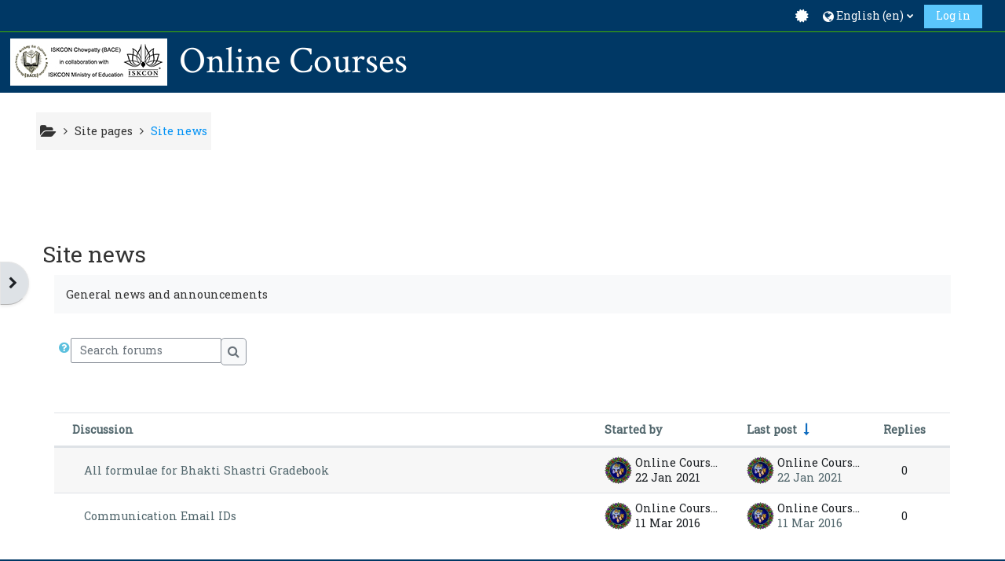

--- FILE ---
content_type: text/html; charset=utf-8
request_url: https://elearning.harekrsna.in/mod/forum/view.php?id=16
body_size: 11149
content:
<!DOCTYPE html>
<html  dir="ltr" lang="en" xml:lang="en">
<head>
    <title>Site news - In maintenance mode</title>
    <link rel="icon" href="https://elearning.harekrsna.in/pluginfile.php/1/core_admin/favicon/64x64/1724998952/KCT-logo.png" />

<meta http-equiv="Content-Type" content="text/html; charset=utf-8" />
<meta name="keywords" content="moodle, Site news - In maintenance mode" />
<link rel="stylesheet" type="text/css" href="https://elearning.harekrsna.in/theme/yui_combo.php?rollup/3.17.2/yui-moodlesimple-min.css" /><script id="firstthemesheet" type="text/css">/** Required in order to fix style inclusion problems in IE with YUI **/</script><link rel="stylesheet" type="text/css" href="https://elearning.harekrsna.in/theme/styles.php/adaptable/1724998952_1/all" />
<script>
//<![CDATA[
var M = {}; M.yui = {};
M.pageloadstarttime = new Date();
M.cfg = {"wwwroot":"https:\/\/elearning.harekrsna.in","homeurl":{},"sesskey":"rDAfbS0T83","sessiontimeout":"7200","sessiontimeoutwarning":1200,"themerev":"1724998952","slasharguments":1,"theme":"adaptable","iconsystemmodule":"core\/icon_system_fontawesome","jsrev":"1691930446","admin":"admin","svgicons":true,"usertimezone":"Asia\/Kolkata","courseId":1,"courseContextId":2,"contextid":35,"contextInstanceId":16,"langrev":1767243648,"templaterev":"1691930446"};var yui1ConfigFn = function(me) {if(/-skin|reset|fonts|grids|base/.test(me.name)){me.type='css';me.path=me.path.replace(/\.js/,'.css');me.path=me.path.replace(/\/yui2-skin/,'/assets/skins/sam/yui2-skin')}};
var yui2ConfigFn = function(me) {var parts=me.name.replace(/^moodle-/,'').split('-'),component=parts.shift(),module=parts[0],min='-min';if(/-(skin|core)$/.test(me.name)){parts.pop();me.type='css';min=''}
if(module){var filename=parts.join('-');me.path=component+'/'+module+'/'+filename+min+'.'+me.type}else{me.path=component+'/'+component+'.'+me.type}};
YUI_config = {"debug":false,"base":"https:\/\/elearning.harekrsna.in\/lib\/yuilib\/3.17.2\/","comboBase":"https:\/\/elearning.harekrsna.in\/theme\/yui_combo.php?","combine":true,"filter":null,"insertBefore":"firstthemesheet","groups":{"yui2":{"base":"https:\/\/elearning.harekrsna.in\/lib\/yuilib\/2in3\/2.9.0\/build\/","comboBase":"https:\/\/elearning.harekrsna.in\/theme\/yui_combo.php?","combine":true,"ext":false,"root":"2in3\/2.9.0\/build\/","patterns":{"yui2-":{"group":"yui2","configFn":yui1ConfigFn}}},"moodle":{"name":"moodle","base":"https:\/\/elearning.harekrsna.in\/theme\/yui_combo.php?m\/1691930446\/","combine":true,"comboBase":"https:\/\/elearning.harekrsna.in\/theme\/yui_combo.php?","ext":false,"root":"m\/1691930446\/","patterns":{"moodle-":{"group":"moodle","configFn":yui2ConfigFn}},"filter":null,"modules":{"moodle-core-tooltip":{"requires":["base","node","io-base","moodle-core-notification-dialogue","json-parse","widget-position","widget-position-align","event-outside","cache-base"]},"moodle-core-event":{"requires":["event-custom"]},"moodle-core-formchangechecker":{"requires":["base","event-focus","moodle-core-event"]},"moodle-core-handlebars":{"condition":{"trigger":"handlebars","when":"after"}},"moodle-core-lockscroll":{"requires":["plugin","base-build"]},"moodle-core-notification":{"requires":["moodle-core-notification-dialogue","moodle-core-notification-alert","moodle-core-notification-confirm","moodle-core-notification-exception","moodle-core-notification-ajaxexception"]},"moodle-core-notification-dialogue":{"requires":["base","node","panel","escape","event-key","dd-plugin","moodle-core-widget-focusafterclose","moodle-core-lockscroll"]},"moodle-core-notification-alert":{"requires":["moodle-core-notification-dialogue"]},"moodle-core-notification-confirm":{"requires":["moodle-core-notification-dialogue"]},"moodle-core-notification-exception":{"requires":["moodle-core-notification-dialogue"]},"moodle-core-notification-ajaxexception":{"requires":["moodle-core-notification-dialogue"]},"moodle-core-maintenancemodetimer":{"requires":["base","node"]},"moodle-core-dragdrop":{"requires":["base","node","io","dom","dd","event-key","event-focus","moodle-core-notification"]},"moodle-core-languninstallconfirm":{"requires":["base","node","moodle-core-notification-confirm","moodle-core-notification-alert"]},"moodle-core-actionmenu":{"requires":["base","event","node-event-simulate"]},"moodle-core-chooserdialogue":{"requires":["base","panel","moodle-core-notification"]},"moodle-core-popuphelp":{"requires":["moodle-core-tooltip"]},"moodle-core-blocks":{"requires":["base","node","io","dom","dd","dd-scroll","moodle-core-dragdrop","moodle-core-notification"]},"moodle-core_availability-form":{"requires":["base","node","event","event-delegate","panel","moodle-core-notification-dialogue","json"]},"moodle-backup-confirmcancel":{"requires":["node","node-event-simulate","moodle-core-notification-confirm"]},"moodle-backup-backupselectall":{"requires":["node","event","node-event-simulate","anim"]},"moodle-course-util":{"requires":["node"],"use":["moodle-course-util-base"],"submodules":{"moodle-course-util-base":{},"moodle-course-util-section":{"requires":["node","moodle-course-util-base"]},"moodle-course-util-cm":{"requires":["node","moodle-course-util-base"]}}},"moodle-course-dragdrop":{"requires":["base","node","io","dom","dd","dd-scroll","moodle-core-dragdrop","moodle-core-notification","moodle-course-coursebase","moodle-course-util"]},"moodle-course-categoryexpander":{"requires":["node","event-key"]},"moodle-course-management":{"requires":["base","node","io-base","moodle-core-notification-exception","json-parse","dd-constrain","dd-proxy","dd-drop","dd-delegate","node-event-delegate"]},"moodle-form-dateselector":{"requires":["base","node","overlay","calendar"]},"moodle-form-passwordunmask":{"requires":[]},"moodle-form-shortforms":{"requires":["node","base","selector-css3","moodle-core-event"]},"moodle-question-searchform":{"requires":["base","node"]},"moodle-question-chooser":{"requires":["moodle-core-chooserdialogue"]},"moodle-question-preview":{"requires":["base","dom","event-delegate","event-key","core_question_engine"]},"moodle-availability_completion-form":{"requires":["base","node","event","moodle-core_availability-form"]},"moodle-availability_date-form":{"requires":["base","node","event","io","moodle-core_availability-form"]},"moodle-availability_grade-form":{"requires":["base","node","event","moodle-core_availability-form"]},"moodle-availability_group-form":{"requires":["base","node","event","moodle-core_availability-form"]},"moodle-availability_grouping-form":{"requires":["base","node","event","moodle-core_availability-form"]},"moodle-availability_profile-form":{"requires":["base","node","event","moodle-core_availability-form"]},"moodle-mod_assign-history":{"requires":["node","transition"]},"moodle-mod_customcert-rearrange":{"requires":["dd-delegate","dd-drag"]},"moodle-mod_quiz-toolboxes":{"requires":["base","node","event","event-key","io","moodle-mod_quiz-quizbase","moodle-mod_quiz-util-slot","moodle-core-notification-ajaxexception"]},"moodle-mod_quiz-autosave":{"requires":["base","node","event","event-valuechange","node-event-delegate","io-form"]},"moodle-mod_quiz-util":{"requires":["node","moodle-core-actionmenu"],"use":["moodle-mod_quiz-util-base"],"submodules":{"moodle-mod_quiz-util-base":{},"moodle-mod_quiz-util-slot":{"requires":["node","moodle-mod_quiz-util-base"]},"moodle-mod_quiz-util-page":{"requires":["node","moodle-mod_quiz-util-base"]}}},"moodle-mod_quiz-dragdrop":{"requires":["base","node","io","dom","dd","dd-scroll","moodle-core-dragdrop","moodle-core-notification","moodle-mod_quiz-quizbase","moodle-mod_quiz-util-base","moodle-mod_quiz-util-page","moodle-mod_quiz-util-slot","moodle-course-util"]},"moodle-mod_quiz-questionchooser":{"requires":["moodle-core-chooserdialogue","moodle-mod_quiz-util","querystring-parse"]},"moodle-mod_quiz-modform":{"requires":["base","node","event"]},"moodle-mod_quiz-quizbase":{"requires":["base","node"]},"moodle-message_airnotifier-toolboxes":{"requires":["base","node","io"]},"moodle-filter_glossary-autolinker":{"requires":["base","node","io-base","json-parse","event-delegate","overlay","moodle-core-event","moodle-core-notification-alert","moodle-core-notification-exception","moodle-core-notification-ajaxexception"]},"moodle-filter_mathjaxloader-loader":{"requires":["moodle-core-event"]},"moodle-editor_atto-rangy":{"requires":[]},"moodle-editor_atto-editor":{"requires":["node","transition","io","overlay","escape","event","event-simulate","event-custom","node-event-html5","node-event-simulate","yui-throttle","moodle-core-notification-dialogue","moodle-core-notification-confirm","moodle-editor_atto-rangy","handlebars","timers","querystring-stringify"]},"moodle-editor_atto-plugin":{"requires":["node","base","escape","event","event-outside","handlebars","event-custom","timers","moodle-editor_atto-menu"]},"moodle-editor_atto-menu":{"requires":["moodle-core-notification-dialogue","node","event","event-custom"]},"moodle-report_eventlist-eventfilter":{"requires":["base","event","node","node-event-delegate","datatable","autocomplete","autocomplete-filters"]},"moodle-report_loglive-fetchlogs":{"requires":["base","event","node","io","node-event-delegate"]},"moodle-gradereport_history-userselector":{"requires":["escape","event-delegate","event-key","handlebars","io-base","json-parse","moodle-core-notification-dialogue"]},"moodle-qbank_editquestion-chooser":{"requires":["moodle-core-chooserdialogue"]},"moodle-tool_capability-search":{"requires":["base","node"]},"moodle-tool_lp-dragdrop-reorder":{"requires":["moodle-core-dragdrop"]},"moodle-tool_monitor-dropdown":{"requires":["base","event","node"]},"moodle-assignfeedback_editpdf-editor":{"requires":["base","event","node","io","graphics","json","event-move","event-resize","transition","querystring-stringify-simple","moodle-core-notification-dialog","moodle-core-notification-alert","moodle-core-notification-warning","moodle-core-notification-exception","moodle-core-notification-ajaxexception"]},"moodle-atto_accessibilitychecker-button":{"requires":["color-base","moodle-editor_atto-plugin"]},"moodle-atto_accessibilityhelper-button":{"requires":["moodle-editor_atto-plugin"]},"moodle-atto_align-button":{"requires":["moodle-editor_atto-plugin"]},"moodle-atto_bold-button":{"requires":["moodle-editor_atto-plugin"]},"moodle-atto_charmap-button":{"requires":["moodle-editor_atto-plugin"]},"moodle-atto_clear-button":{"requires":["moodle-editor_atto-plugin"]},"moodle-atto_collapse-button":{"requires":["moodle-editor_atto-plugin"]},"moodle-atto_emojipicker-button":{"requires":["moodle-editor_atto-plugin"]},"moodle-atto_emoticon-button":{"requires":["moodle-editor_atto-plugin"]},"moodle-atto_equation-button":{"requires":["moodle-editor_atto-plugin","moodle-core-event","io","event-valuechange","tabview","array-extras"]},"moodle-atto_h5p-button":{"requires":["moodle-editor_atto-plugin"]},"moodle-atto_html-codemirror":{"requires":["moodle-atto_html-codemirror-skin"]},"moodle-atto_html-beautify":{},"moodle-atto_html-button":{"requires":["promise","moodle-editor_atto-plugin","moodle-atto_html-beautify","moodle-atto_html-codemirror","event-valuechange"]},"moodle-atto_image-button":{"requires":["moodle-editor_atto-plugin"]},"moodle-atto_indent-button":{"requires":["moodle-editor_atto-plugin"]},"moodle-atto_italic-button":{"requires":["moodle-editor_atto-plugin"]},"moodle-atto_link-button":{"requires":["moodle-editor_atto-plugin"]},"moodle-atto_managefiles-usedfiles":{"requires":["node","escape"]},"moodle-atto_managefiles-button":{"requires":["moodle-editor_atto-plugin"]},"moodle-atto_media-button":{"requires":["moodle-editor_atto-plugin","moodle-form-shortforms"]},"moodle-atto_noautolink-button":{"requires":["moodle-editor_atto-plugin"]},"moodle-atto_orderedlist-button":{"requires":["moodle-editor_atto-plugin"]},"moodle-atto_recordrtc-recording":{"requires":["moodle-atto_recordrtc-button"]},"moodle-atto_recordrtc-button":{"requires":["moodle-editor_atto-plugin","moodle-atto_recordrtc-recording"]},"moodle-atto_rtl-button":{"requires":["moodle-editor_atto-plugin"]},"moodle-atto_strike-button":{"requires":["moodle-editor_atto-plugin"]},"moodle-atto_subscript-button":{"requires":["moodle-editor_atto-plugin"]},"moodle-atto_superscript-button":{"requires":["moodle-editor_atto-plugin"]},"moodle-atto_table-button":{"requires":["moodle-editor_atto-plugin","moodle-editor_atto-menu","event","event-valuechange"]},"moodle-atto_title-button":{"requires":["moodle-editor_atto-plugin"]},"moodle-atto_underline-button":{"requires":["moodle-editor_atto-plugin"]},"moodle-atto_undo-button":{"requires":["moodle-editor_atto-plugin"]},"moodle-atto_unorderedlist-button":{"requires":["moodle-editor_atto-plugin"]}}},"gallery":{"name":"gallery","base":"https:\/\/elearning.harekrsna.in\/lib\/yuilib\/gallery\/","combine":true,"comboBase":"https:\/\/elearning.harekrsna.in\/theme\/yui_combo.php?","ext":false,"root":"gallery\/1691930446\/","patterns":{"gallery-":{"group":"gallery"}}}},"modules":{"core_filepicker":{"name":"core_filepicker","fullpath":"https:\/\/elearning.harekrsna.in\/lib\/javascript.php\/1691930446\/repository\/filepicker.js","requires":["base","node","node-event-simulate","json","async-queue","io-base","io-upload-iframe","io-form","yui2-treeview","panel","cookie","datatable","datatable-sort","resize-plugin","dd-plugin","escape","moodle-core_filepicker","moodle-core-notification-dialogue"]},"core_comment":{"name":"core_comment","fullpath":"https:\/\/elearning.harekrsna.in\/lib\/javascript.php\/1691930446\/comment\/comment.js","requires":["base","io-base","node","json","yui2-animation","overlay","escape"]},"mathjax":{"name":"mathjax","fullpath":"https:\/\/cdn.jsdelivr.net\/npm\/mathjax@2.7.9\/MathJax.js?delayStartupUntil=configured"}}};
M.yui.loader = {modules: {}};

//]]>
</script>
    <!-- CSS print media -->
    <meta name="viewport" content="width=device-width, initial-scale=1.0">

    <!-- Twitter Card data -->
    <meta name="twitter:card" value="summary">
    <meta name="twitter:site" value="Online Courses" />
    <meta name="twitter:title" value="Site news - In maintenance mode" />

    <!-- Open Graph data -->
    <meta property="og:title" content="Site news - In maintenance mode" />
    <meta property="og:type" content="website" />
    <meta property="og:url" content="" />
    <meta name="og:site_name" value="Online Courses" />

    <!-- Chrome, Firefox OS and Opera on Android topbar color -->
    <meta name="theme-color" content="#3A454b" />

    <!-- Windows Phone topbar color -->
    <meta name="msapplication-navbutton-color" content="#3A454b" />

    <!-- iOS Safari topbar color -->
    <meta name="apple-mobile-web-app-status-bar-style" content="#3A454b" />

    <!-- Load Google Fonts --><link href="https://fonts.googleapis.com/css?family=Roboto+Slab:400,400i&subset=latin-ext,tamil" rel="stylesheet" type="text/css"><link href="https://fonts.googleapis.com/css?family=Crimson+Text:400,400i&subset=latin-ext,tamil" rel="stylesheet" type="text/css"></head>
<body  id="page-mod-forum-view" class="format-site forumtype-news  path-mod path-mod-forum chrome dir-ltr lang-en yui-skin-sam yui3-skin-sam elearning-harekrsna-in pagelayout-incourse course-1 context-35 cmid-16 cm-type-forum notloggedin theme_adaptable two-column  fullin header-style1 showblockicons standard uses-drawers nomobilenavigation">

<div>
    <a class="sr-only sr-only-focusable" href="#maincontent">Skip to main content</a>
</div><script src="https://elearning.harekrsna.in/lib/javascript.php/1691930446/lib/polyfills/polyfill.js"></script>
<script src="https://elearning.harekrsna.in/theme/yui_combo.php?rollup/3.17.2/yui-moodlesimple-min.js"></script><script src="https://elearning.harekrsna.in/theme/jquery.php/core/jquery-3.6.1.min.js"></script>
<script src="https://elearning.harekrsna.in/theme/jquery.php/theme_adaptable/pace-min.js"></script>
<script src="https://elearning.harekrsna.in/theme/jquery.php/theme_adaptable/jquery-flexslider-min.js"></script>
<script src="https://elearning.harekrsna.in/theme/jquery.php/theme_adaptable/tickerme.js"></script>
<script src="https://elearning.harekrsna.in/theme/jquery.php/theme_adaptable/jquery-easing-min.js"></script>
<script src="https://elearning.harekrsna.in/theme/jquery.php/theme_adaptable/adaptable_v2_1_1_2.js"></script>
<script src="https://elearning.harekrsna.in/lib/javascript.php/1691930446/lib/javascript-static.js"></script>
<script>
//<![CDATA[
document.body.className += ' jsenabled';
//]]>
</script>


<div id="page-wrapper">
    <div  class="drawer drawer-left d-print-none not-initialized" data-region="fixed-drawer" id="theme_adaptable-drawers-sidepost" data-preference="drawer-open-block" data-state="show-drawer-left" data-forceopen="" data-close-on-resize="1">
    <div class="drawerheader">
        <button
            class="btn drawertoggle icon-no-margin hidden"
            data-toggler="drawers"
            data-action="closedrawer"
            data-target="theme_adaptable-drawers-sidepost"
            data-toggle="tooltip"
            data-placement="right"
            title="Close block drawer"
        >
            <i class="icon fa fa-times fa-fw " aria-hidden="true"  ></i>
        </button>
    </div>
    <div class="drawercontent drag-container" data-usertour="scroller">
                    <section class="d-print-none" aria-label="Blocks">
                
                <aside id="block-region-side-post" class="block-region" data-blockregion="side-post" data-droptarget="1"><a class="skip skip-block" id="fsb-1" href="#sb-1">Skip Navigation</a><section id="inst4" class="block_navigation block mb-3" role="navigation" data-block="navigation" data-instanceid="4" aria-labelledby="instance-4-header"><div class="header"><div class="title"><div class="block_action"></div><h2 class="d-inline" id="instance-4-header">Navigation</h2><div class="block-controls float-right"></div></div></div><div class="content"><ul class="block_tree list" role="tree" data-ajax-loader="block_navigation/nav_loader"><li class="type_unknown depth_1 contains_branch" role="treeitem" aria-expanded="true" aria-owns="random697cbfba204592_group" data-collapsible="false" aria-labelledby="random697cbfba204591_label_1_1"><p class="tree_item branch canexpand navigation_node"><a tabindex="-1" id="random697cbfba204591_label_1_1" href="https://elearning.harekrsna.in/">Home</a></p><ul id="random697cbfba204592_group" role="group"><li class="type_custom depth_2 item_with_icon" role="treeitem" aria-labelledby="random697cbfba204593_label_2_3"><p class="tree_item hasicon"><a tabindex="-1" id="random697cbfba204593_label_2_3" href="https://elearning.harekrsna.in/my/courses.php"><i class="icon fa fa-fw fa-fw navicon" aria-hidden="true"  ></i><span class="item-content-wrap">My courses</span></a></p></li><li class="type_activity depth_2 item_with_icon current_branch" role="treeitem" aria-labelledby="random697cbfba204593_label_2_4"><p class="tree_item hasicon active_tree_node"><a tabindex="-1" id="random697cbfba204593_label_2_4" title="Forum" href="https://elearning.harekrsna.in/mod/forum/view.php?id=16"><img class="icon navicon" alt="Forum" title="Forum" src="https://elearning.harekrsna.in/theme/image.php/adaptable/forum/1724998952/monologo" /><span class="item-content-wrap">Site news</span></a></p></li><li class="type_system depth_2 item_with_icon" role="treeitem" aria-labelledby="random697cbfba204593_label_2_5"><p class="tree_item hasicon"><a tabindex="-1" id="random697cbfba204593_label_2_5" href="https://elearning.harekrsna.in/my/courses.php"><i class="icon fa fa-graduation-cap fa-fw navicon" aria-hidden="true"  ></i><span class="item-content-wrap">My courses</span></a></p></li><li class="type_system depth_2 contains_branch" role="treeitem" aria-expanded="false" data-requires-ajax="true" data-loaded="false" data-node-id="expandable_branch_0_courses" data-node-key="courses" data-node-type="0" aria-labelledby="random697cbfba204593_label_2_6"><p class="tree_item branch" id="expandable_branch_0_courses"><a tabindex="-1" id="random697cbfba204593_label_2_6" href="https://elearning.harekrsna.in/course/index.php">Courses</a></p></li></ul></li></ul></div></section><span class="skip-block-to" id="sb-1"></span></aside>
            </section>

    </div>
</div><header id="adaptable-page-header-wrapper">
    <div id="header1" class="above-header">
        <div class="container">
            <nav class="navbar navbar-expand btco-hover-menu">
                <button class="navbar-toggler nav-link aabtn d-block d-lg-none px-1 my-1 border-0" data-toggler="drawers" data-action="toggle" data-target="theme_adaptable-drawers-primary">
                    <i aria-hidden="true" class="fa fa-bars"></i>
                    <span class="sr-only">Side panel</span>
                </button>

                <div class="collapse navbar-collapse">
                    <ul class="navbar-nav ml-auto my-auto">
                        <li class="my-auto m-1"><span class="nav-link" id="openoverlaymenu">
        <i class="fa fa-certificate fa-lg"></i><span class="linksdesc"></span>
    </span>


<div id="conditionalmenu" class="overlaymenu">
    <span id="overlaymenuclose" class="btn btn-default pull-right overlayclosebtn">
        <i class="fa fa-close"></i>
    </span>
    <div class="overlay-content">
        <div class="row-fluid">
                <div class="col-12">
                    <ul class="overlaylist">
                        <li class="level-0">
                            <a href="javascript:void(0)" title=Certificates>Certificates</a>
                        </li>                        <li class="level-1">
                            <a href="https://docs.google.com/spreadsheets/d/1qKHvndW2r8q5oWGcw7sut88bu70K6BHVLekehw2AjLk/edit?ts=60aba324#gid=0" title=>Download Certificates</a>
                        </li>                        <li class="">
                            <a href="" title=></a>
                        </li>                    </ul>
                </div>
        </div>
    </div>
</div></li>



                        <li class="nav-item dropdown ml-2 my-auto"><li class="nav-item dropdown my-auto"><a href="https://elearning.harekrsna.in/mod/forum/view.php?id=16" class="nav-link dropdown-toggle my-auto" role="button" id="langmenu0" aria-haspopup="true" aria-expanded="false" aria-controls="dropdownlangmenu0" data-target="https://elearning.harekrsna.in/mod/forum/view.php?id=16" data-toggle="dropdown" title="Language"><i class="icon fa fa-globe fa-lg"></i><span class="langdesc">English ‎(en)‎</span></a><ul role="menu" class="dropdown-menu" id="dropdownlangmenu0" aria-labelledby="langmenu0"><li><a title="English ‎(en)‎" class="dropdown-item" href="https://elearning.harekrsna.in/mod/forum/view.php?id=16&amp;lang=en">English ‎(en)‎</a></li><li><a title="Tamil ‎(ta)‎" class="dropdown-item" href="https://elearning.harekrsna.in/mod/forum/view.php?id=16&amp;lang=ta">Tamil ‎(ta)‎</a></li><li><a title="मराठी ‎(mr)‎" class="dropdown-item" href="https://elearning.harekrsna.in/mod/forum/view.php?id=16&amp;lang=mr">मराठी ‎(mr)‎</a></li><li><a title="हिंदी ‎(hi)‎" class="dropdown-item" href="https://elearning.harekrsna.in/mod/forum/view.php?id=16&amp;lang=hi">हिंदी ‎(hi)‎</a></li><li><a title="ગુજરાતી ‎(gu)‎" class="dropdown-item" href="https://elearning.harekrsna.in/mod/forum/view.php?id=16&amp;lang=gu">ગુજરાતી ‎(gu)‎</a></li></ul></li></li>

                        

                        <li class="nav-item"><a class="btn-login d-inline-block" href="https://elearning.harekrsna.in/login/index.php">Log in</a></li>
                    </ul>
                </div>
            </nav>
        </div>
    </div>

    <div id="page-header" class="container d-none d-lg-block">
        <div class="row d-flex justify-content-start align-items-center h-100 ">
            <div class="col-lg-8 p-0">
                <div class="bd-highlight d-flex">
                    <div class="pb-2 pr-3 pt-2 bd-highlight d-none d-lg-inline-block"><a href=https://elearning.harekrsna.in aria-label="Home" title="Online Courses"><img src=//elearning.harekrsna.in/pluginfile.php/1/theme_adaptable/logo/1724998952/bc_logo_oc.jpg id="logo" alt="Logo"></a></div>
                    <div id="sitetitle" class="bd-highlight pt-2 d-none d-lg-inline-block"><h1>Online Courses</h1></div>
                </div>
                <div id="course-header">
                    
                </div>
            </div>
            <div class="col-lg-4">
            </div>

        </div>
    </div>


</header>


<div  class="drawer drawer-left drawer-primary d-print-none not-initialized" data-region="fixed-drawer" id="theme_adaptable-drawers-primary" data-preference="" data-state="show-drawer-primary" data-forceopen="0" data-close-on-resize="1">
    <div class="drawerheader">
        <button
            class="btn drawertoggle icon-no-margin hidden"
            data-toggler="drawers"
            data-action="closedrawer"
            data-target="theme_adaptable-drawers-primary"
            data-toggle="tooltip"
            data-placement="right"
            title="Close drawer"
        >
            <i class="icon fa fa-times fa-fw " aria-hidden="true"  ></i>
        </button>
    </div>
    <div class="drawercontent drag-container" data-usertour="scroller">
                <div class="list-group">
                <a id="drop-down-1" href="#" class="list-group-item list-group-item-action icons-collapse-expand collapsed d-flex" data-toggle="collapse" data-target="#drop-down-menu-1" aria-expanded="false" aria-controls="drop-down-menu-1">
                    Certificates
                    <span class="ml-auto expanded-icon icon-no-margin mx-2">
                        <i class="icon fa fa-caret-down fa-fw " aria-hidden="true"  ></i>
                        <span class="sr-only">
                            Collapse
                        </span>
                    </span>
                    <span class="ml-auto collapsed-icon icon-no-margin mx-2">
                        <i class="icon fa fa-caret-right fa-fw " aria-hidden="true"  ></i>
                        <span class="sr-only">
                            Expand
                        </span>
                    </span>
                </a>
                <div class="collapse list-group-item p-0 border-0" role="menu" id="drop-down-menu-1" aria-labelledby="drop-down-1">
                            <a href="https://docs.google.com/spreadsheets/d/1qKHvndW2r8q5oWGcw7sut88bu70K6BHVLekehw2AjLk/edit?ts=60aba324#gid=0" class="list-group-item list-group-item-action" >
                                 Certificates
                            </a>
                </div>
                <a id="drop-down-4" href="#" class="list-group-item list-group-item-action icons-collapse-expand collapsed d-flex" data-toggle="collapse" data-target="#drop-down-menu-4" aria-expanded="false" aria-controls="drop-down-menu-4">
                    Report
                    <span class="ml-auto expanded-icon icon-no-margin mx-2">
                        <i class="icon fa fa-caret-down fa-fw " aria-hidden="true"  ></i>
                        <span class="sr-only">
                            Collapse
                        </span>
                    </span>
                    <span class="ml-auto collapsed-icon icon-no-margin mx-2">
                        <i class="icon fa fa-caret-right fa-fw " aria-hidden="true"  ></i>
                        <span class="sr-only">
                            Expand
                        </span>
                    </span>
                </a>
                <div class="collapse list-group-item p-0 border-0" role="menu" id="drop-down-menu-4" aria-labelledby="drop-down-4">
                            <a href="https://docs.google.com/spreadsheets/d/1nyhLS2gmHRvR94C2KLK4SvchydFdCWlXKx4ytsn0MbU/edit#gid=293504587" class="list-group-item list-group-item-action" >
                                 Bhakti Shastri English
                            </a>
                </div>
                <a href="https://docs.google.com/document/d/1BtTwsH-GFedtePOZ5ExLj_YSjjjaxIMkfLqbu6hHtgQ/edit" class="list-group-item list-group-item-action" >
                    Terms and conditions
                </a>
        </div>

    </div>
</div><div id="page" class="drawers"><div class="drawer-toggles d-flex">
</div><div class="drawer-toggles d-flex">
    <div class="drawer-toggler drawer-left-toggle ml-auto d-print-none">
        <button
            class="btn icon-no-margin"
            data-toggler="drawers"
            data-action="toggle"
            data-target="theme_adaptable-drawers-sidepost"
            data-toggle="tooltip"
            data-placement="left"
            title="Open block drawer"
        >
            <span class="sr-only">Open block drawer</span>
            <span class="dir-ltr-hide"><i class="icon fa fa-chevron-left fa-fw " aria-hidden="true"  ></i></span>
            <span class="dir-rtl-hide"><i class="icon fa fa-chevron-right fa-fw " aria-hidden="true"  ></i></span>
        </button>
    </div>
</div>
<div id="maincontainer" class="container outercont">
    <div class="row"><div id="page-second-header" class="col-12 pt-3 pb-3 d-none d-sm-flex">
    <div class="d-flex flex-fill flex-wrap align-items-center">
        <div id="page-navbar" class="mr-auto">
            <nav role="navigation" aria-label="Breadcrumb">
            <ol  class="breadcrumb d-none d-sm-flex"><i title="Home" class="fa fa-folder-open fa-lg"></i><span class="separator"><i class="fa-angle-right fa"></i></span><li><span tabindex="0" title="Online Courses">Site pages</span></li><span class="separator"><i class="fa-angle-right fa"></i></span><li><span itemscope="" itemtype="http://data-vocabulary.org/Breadcrumb"><a itemprop="url" title="Forum" aria-current="page" href="https://elearning.harekrsna.in/mod/forum/view.php?id=16"><span itemprop="title">Site news</span></a></span></li></ol>
        </nav>
        </div>
        <div class="header-actions-container flex-shrink-0" data-region="header-actions-container">
            <div class="header-action ml-2"></div>
        </div>
    </div>
</div></div>    <div id="page-content" class="row">
        <div id="region-main-box" class="col-12">
            <section id="region-main">
                <span class="notifications" id="user-notifications"></span><div class="secondary-navigation">
    <nav class="moremenu navigation">
        <ul id="moremenu--" role="menubar" class="nav more-nav ">
            <li role="none" class="nav-item dropdown dropdownmoremenu d-none" data-region="morebutton">
                <a class="dropdown-toggle nav-link " href="#" id="moremenu-dropdown-" role="menuitem" data-toggle="dropdown" aria-haspopup="true" aria-expanded="false" tabindex="-1">
                    More
                </a>
                <ul class="dropdown-menu dropdown-menu-left" data-region="moredropdown" aria-labelledby="moremenu-dropdown-" role="menu">
                </ul>
            </li>
        </ul>
    </nav>
</div><span id="maincontent"></span>
    <h2>Site news</h2>
<div class="activity-header" data-for="page-activity-header">        <div class="activity-description" id="intro">
            <div class="no-overflow">General news and announcements</div>
        </div>
    </div><div role="main"><div class="container-fluid tertiary-navigation">
    <div class="row">
        <div class="navitem">
                <a class="btn btn-link p-0" role="button"
                    data-container="body" data-toggle="popover"
                    data-placement="right" data-content="&lt;div class=&quot;no-overflow&quot;&gt;&lt;p&gt;For basic searching of one or more words anywhere in the text, just type them separated by spaces. All words longer than two characters are used.&lt;/p&gt;

&lt;p&gt;For advanced searching, press the search button without typing anything in the search box to access the advanced search form.&lt;/p&gt;
&lt;/div&gt; "
                    data-html="true" tabindex="0" data-trigger="focus">
                  <i class="icon fa fa-question-circle text-info fa-fw "  title="Help with Search" role="img" aria-label="Help with Search"></i>
                </a>
<div class="simplesearchform ">
    <form autocomplete="off" action="https://elearning.harekrsna.in/mod/forum/search.php" method="get" accept-charset="utf-8" class="mform form-inline simplesearchform">
        <input type="hidden" name="id" value="1">
    <div class="input-group">
        <label for="searchinput-697cbfba2a611697cbfba204599">
            <span class="sr-only">Search forums</span>
        </label>
        <input type="text"
           id="searchinput-697cbfba2a611697cbfba204599"
           class="form-control"
           placeholder="Search forums"
           aria-label="Search forums"
           name="search"
           data-region="input"
           autocomplete="off"
           value=""
        >
        <div class="input-group-append">
            <button type="submit" class="btn btn-submit  search-icon">
                <i class="icon fa fa-search fa-fw " aria-hidden="true"  ></i>
                <span class="sr-only">Search forums</span>
            </button>
        </div>

    </div>
    </form>
</div>        </div>
        <div class="navitem">
            
        </div>
        <div class="ml-sm-auto navitem">
        </div>
    </div>
</div><div id="discussion-list-697cbfba37060697cbfba2045910" data-contextid="35" data-cmid="16" data-name="Site news" data-group="" data-grading-component="" data-grading-component-subtype="" data-gradable-itemtype="forum" data-initialuserid="2" >


    


    <div class="py-3">
    </div>

            
        <div class="no-overflow">
            <table class="table discussion-list generaltable">
                <caption id="discussion-table-description-697cbfba37060697cbfba2045910" class="sr-only">
                    List of discussions. Showing 2 of 2 discussions
                </caption>
                <thead>
                    <tr>
                        <th scope="col">
                            <span class="accesshide">Status</span>
                        </th>
                        <th scope="col" class="pl-0">
                                    <a href="https://elearning.harekrsna.in/mod/forum/view.php?id=16&o=7" aria-label="Sort by discussion name in descending order">Discussion</a>
                        </th>
                        <th scope="col" class="author px-3">
                                    <a href="https://elearning.harekrsna.in/mod/forum/view.php?id=16&o=9" aria-label="Sort by discussion starter name in descending order">Started by</a>
                        </th>
                        <th scope="col" class="lastpost px-3">
                                <a href="https://elearning.harekrsna.in/mod/forum/view.php?id=16&o=2" aria-label="Sort by last post creation date in ascending order">Last post</a> <span class="text-primary"><i class="icon fa fa-long-arrow-down fa-fw "  title="Descending" role="img" aria-label="Descending"></i></span>
                        </th>
                            <th scope="col" class="text-center px-2">
                                        <a href="https://elearning.harekrsna.in/mod/forum/view.php?id=16&o=5" aria-label="Sort by number of replies in descending order">Replies</a>
                            </th>
                        <th scope="col" class="discussionsubscription">
                            <span class="accesshide">Actions</span>
                        </th>
                    </tr>
                </thead>
                <tbody>
                        <tr class="discussion"
                            data-region="discussion-list-item"
                            data-discussionid="492"
                            data-forumid="">
                            <td class="p-0 text-center align-middle icon-no-margin" style="width: 1px;">
                            </td>
                            <th scope="row" class="topic p-0 align-middle">
                                <div class="p-3 pl-0">
                                    <a class="w-100 h-100 d-block" href="https://elearning.harekrsna.in/mod/forum/discuss.php?d=492" title="All formulae for Bhakti Shastri Gradebook" aria-label="All formulae for Bhakti Shastri Gradebook">
                                        All formulae for Bhakti Shastri Gradebook
                                    </a>
                                    <div>
                                        <span class="badge badge-danger rounded" data-region="locked-label" hidden>
                                            Locked
                                        </span>
                                    </div>
                                </div>
                            </th>
                            <td class="author align-middle fit-content limit-width px-3">
                                    <div class="d-flex">
                                        <div class="align-middle p-0">
                                            <img class="rounded-circle userpicture" src="https://elearning.harekrsna.in/pluginfile.php/13/user/icon/adaptable/f1?rev=610451"
                                                 alt="Picture of Online Courses"
                                                 title="Picture of Online Courses" >
                                        </div>
                                        <div class="author-info align-middle">
                                            <div class="mb-1 line-height-3 text-truncate">Online Courses</div>
                                            <div class="line-height-3">
                                                <time id="time-created-492" class="" datetime=""
      data-timestamp="1611330199"
      data-datetimeformat="%Y-%m-%dT%H:%M%z">
        22 Jan 2021
</time>
                                            </div>
                                        </div>
                                    </div>
                            </td>
                            <td class="text-left align-middle fit-content limit-width px-3">
                                    <div class="d-flex">
                                        <div class="align-middle p-0">
                                            <img class="rounded-circle userpicture" src="https://elearning.harekrsna.in/pluginfile.php/13/user/icon/adaptable/f1?rev=610451"
                                                 alt="Picture of Online Courses"
                                                 title="Picture of Online Courses" >
                                        </div>
                                        <div class="author-info align-middle">
                                            <div class="mb-1 line-height-3 text-truncate">Online Courses</div>
                                            <div class="line-height-3">
                                                    <a href="https://elearning.harekrsna.in/mod/forum/discuss.php?d=492&parent=866" title="Fri, 22 Jan 2021, 9:13 PM">
                                                        <time id="time-modified-492" class="" datetime=""
      data-timestamp="1611330199"
      data-datetimeformat="%Y-%m-%dT%H:%M%z">
        22 Jan 2021
</time>
                                                    </a>
                                            </div>
                                        </div>
                                    </div>
                            </td>
                                <td class="p-0 text-center align-middle fit-content px-2">
                                    <span>0</span>
                                </td>
                            <td class="p-0 align-middle fit-content" data-container="discussion-summary-actions">
                                    <div class="d-flex flex-wrap justify-content-end icon-no-margin">
                                    </div>
                            </td>
                        </tr>
                        <tr class="discussion"
                            data-region="discussion-list-item"
                            data-discussionid="122"
                            data-forumid="">
                            <td class="p-0 text-center align-middle icon-no-margin" style="width: 1px;">
                            </td>
                            <th scope="row" class="topic p-0 align-middle">
                                <div class="p-3 pl-0">
                                    <a class="w-100 h-100 d-block" href="https://elearning.harekrsna.in/mod/forum/discuss.php?d=122" title="Communication Email IDs" aria-label="Communication Email IDs">
                                        Communication Email IDs
                                    </a>
                                    <div>
                                        <span class="badge badge-danger rounded" data-region="locked-label" hidden>
                                            Locked
                                        </span>
                                    </div>
                                </div>
                            </th>
                            <td class="author align-middle fit-content limit-width px-3">
                                    <div class="d-flex">
                                        <div class="align-middle p-0">
                                            <img class="rounded-circle userpicture" src="https://elearning.harekrsna.in/pluginfile.php/13/user/icon/adaptable/f1?rev=610451"
                                                 alt="Picture of Online Courses"
                                                 title="Picture of Online Courses" >
                                        </div>
                                        <div class="author-info align-middle">
                                            <div class="mb-1 line-height-3 text-truncate">Online Courses</div>
                                            <div class="line-height-3">
                                                <time id="time-created-122" class="" datetime=""
      data-timestamp="1457691714"
      data-datetimeformat="%Y-%m-%dT%H:%M%z">
        11 Mar 2016
</time>
                                            </div>
                                        </div>
                                    </div>
                            </td>
                            <td class="text-left align-middle fit-content limit-width px-3">
                                    <div class="d-flex">
                                        <div class="align-middle p-0">
                                            <img class="rounded-circle userpicture" src="https://elearning.harekrsna.in/pluginfile.php/13/user/icon/adaptable/f1?rev=610451"
                                                 alt="Picture of Online Courses"
                                                 title="Picture of Online Courses" >
                                        </div>
                                        <div class="author-info align-middle">
                                            <div class="mb-1 line-height-3 text-truncate">Online Courses</div>
                                            <div class="line-height-3">
                                                    <a href="https://elearning.harekrsna.in/mod/forum/discuss.php?d=122&parent=241" title="Fri, 11 Mar 2016, 3:51 PM">
                                                        <time id="time-modified-122" class="" datetime=""
      data-timestamp="1457691714"
      data-datetimeformat="%Y-%m-%dT%H:%M%z">
        11 Mar 2016
</time>
                                                    </a>
                                            </div>
                                        </div>
                                    </div>
                            </td>
                                <td class="p-0 text-center align-middle fit-content px-2">
                                    <span>0</span>
                                </td>
                            <td class="p-0 align-middle fit-content" data-container="discussion-summary-actions">
                                    <div class="d-flex flex-wrap justify-content-end icon-no-margin">
                                    </div>
                            </td>
                        </tr>
                </tbody>
            </table>
        </div>
            

</div></div>            </section>
        </div>
    </div>
</div>


<footer id="page-footer" class="d-none d-sm-block">

<div id="course-footer"></div><div class="container"><div class="row"><div class="col-12 pagination-centered socialicons"><a target="_blank" title="Online Courses" href="https://elearning.harekrsna.in/course/search.php"><i class="fa fa-search"></i></a><a target="_blank" title="IDT Facebook" href="https://www.facebook.com/ISKCONDesireTree/"><i class="fa fa-facebook-square"></i></a><a target="_blank" title="IDT Twitter" href="https://twitter.com/HareKrsnaTV"><i class="fa fa-twitter-square"></i></a><a target="_blank" title="IDT Instagram" href="https://www.instagram.com/harekrsnatv_iskcondesiretree"><i class="fa fa-instagram"></i></a><a target="_blank" title="Bhakti Courses" href="https://bhakticourses.com"><i class="fa fa-globe"></i></a></div></div></div>    <div class="info container2 clearfix">
        <div class="container">
            <div class="row">
                <div class="tool_usertours-resettourcontainer"></div>
                <div class="col-md-8 my-md-0 my-2"><div class="text_to_html"><p><span><a href="https://docs.google.com/document/d/1Scya7V0NtRY_hHXTOJFs9u2IKb-UprAU3Ubx-QcDlzM/edit" target="_blank" rel="noreferrer noopener">About Us (Bhakti Courses)</a>, <a href="https://docs.google.com/document/d/1gtzLGFStm_3_fCh9a1vCrNSfn952yQRCY9D2SuLxB40/edit" target="_blank" rel="noreferrer noopener">Privacy policy</a>, </span><a href="https://docs.google.com/document/d/1zqYr3_xPoQ1tgzxd29OtHTRXWJIj-PQntz9psrQYclw/edit" target="_blank" rel="noreferrer noopener">Terms and conditions</a>, <a href="https://docs.google.com/document/d/1r9G3qpgLBGFe4OgSzfOVEyIdvCO2aBM9ARcyQ2zhjOc/edit" target="_blank" rel="noreferrer noopener">Cancellation and refund policy</a>, <a href="https://docs.google.com/document/d/1FGk31jV2eYuE37zJfhSzXGD9QCWCbnrgdhunDOlBoTE/edit" target="_blank" rel="noreferrer noopener">Collaboration</a>, <a href="https://docs.google.com/document/d/1CDkrLQRlcVplgH6aPEAjpDomo9j780w5nEGrr00xwLI/edit#heading=h.jjcbujl82vzy" target="_blank" rel="noreferrer noopener">Contact Us</a></p></div></div>                <div class="col-md-4 my-md-0 my-2">
                    <div class="tool_dataprivacy"><a href="https://elearning.harekrsna.in/admin/tool/dataprivacy/summary.php">Data retention summary</a></div><a href="https://download.moodle.org/mobile?version=2022112801.01&amp;lang=en&amp;iosappid=633359593&amp;androidappid=com.moodle.moodlemobile">Get the mobile app</a>                </div>
            </div>
            <div class="row"><div class="col-12 my-md-0 my-2"></div>        </div>
    </div>
</footer>

<div id="back-to-top"><i class="fa fa-angle-up "></i></div>

</div></div><script>
//<![CDATA[
var require = {
    baseUrl : 'https://elearning.harekrsna.in/lib/requirejs.php/1691930446/',
    // We only support AMD modules with an explicit define() statement.
    enforceDefine: true,
    skipDataMain: true,
    waitSeconds : 0,

    paths: {
        jquery: 'https://elearning.harekrsna.in/lib/javascript.php/1691930446/lib/jquery/jquery-3.6.1.min',
        jqueryui: 'https://elearning.harekrsna.in/lib/javascript.php/1691930446/lib/jquery/ui-1.13.2/jquery-ui.min',
        jqueryprivate: 'https://elearning.harekrsna.in/lib/javascript.php/1691930446/lib/requirejs/jquery-private'
    },

    // Custom jquery config map.
    map: {
      // '*' means all modules will get 'jqueryprivate'
      // for their 'jquery' dependency.
      '*': { jquery: 'jqueryprivate' },
      // Stub module for 'process'. This is a workaround for a bug in MathJax (see MDL-60458).
      '*': { process: 'core/first' },

      // 'jquery-private' wants the real jQuery module
      // though. If this line was not here, there would
      // be an unresolvable cyclic dependency.
      jqueryprivate: { jquery: 'jquery' }
    }
};

//]]>
</script>
<script src="https://elearning.harekrsna.in/lib/javascript.php/1691930446/lib/requirejs/require.min.js"></script>
<script>
//<![CDATA[
M.util.js_pending("core/first");
require(['core/first'], function() {
require(['core/prefetch'])
;
M.util.js_pending('theme_adaptable/adaptable'); require(['theme_adaptable/adaptable'], function(amd) {amd.init(); M.util.js_complete('theme_adaptable/adaptable');});;
M.util.js_pending('theme_adaptable/bsoptions'); require(['theme_adaptable/bsoptions'], function(amd) {amd.init({"stickynavbar":true}); M.util.js_complete('theme_adaptable/bsoptions');});;
M.util.js_pending('block_navigation/navblock'); require(['block_navigation/navblock'], function(amd) {amd.init("4"); M.util.js_complete('block_navigation/navblock');});;
M.util.js_pending('block_settings/settingsblock'); require(['block_settings/settingsblock'], function(amd) {amd.init("5", null); M.util.js_complete('block_settings/settingsblock');});;

require(['theme_boost/drawers']);
;

require(['theme_boost/drawers']);
;

    require(['core/moremenu'], function(moremenu) {
        moremenu(document.querySelector('#moremenu--'));
    });
;

    /** Fetches the formatted date/time for the time element's datetime attribute. */
    require(['core/user_date'], function(UserDate) {
        var root = document.getElementById('time-created-492');
        // Fetch value for the datetime attribute using core/user_date, if it's not available.
        if (!root.getAttribute('datetime')) {
            var dateTimeFormat = root.getAttribute('data-datetimeformat');
            var timestamp = root.getAttribute('data-timestamp');

            if (!dateTimeFormat.match(/%(?![YmdHMSzZ])./g)) {
                var zeroPad = function(nNum, nPad) {
                    return ((Math.pow(10, nPad) + nNum) + '').slice(1);
                };

                var date = new Date(timestamp * 1000);

                var datetime = dateTimeFormat.replace(/%./g, function(sMatch) {
                    return (({
                        '%Y': date.getFullYear(),
                        '%m': zeroPad(date.getMonth() + 1, 2),
                        '%d': zeroPad(date.getDate(), 2),
                        '%H': zeroPad(date.getHours(), 2),
                        '%M': zeroPad(date.getMinutes(), 2),
                        '%S': zeroPad(date.getSeconds(), 2),
                        '%z': date.toTimeString().replace(/.+GMT([+-]\d+).+/, '$1'),
                        '%Z': date.toTimeString().replace(/.+\((.+?)\)$/, '$1')
                    }[sMatch] || '') + '') || sMatch;
                });
                root.setAttribute('datetime', datetime);
            }  else {
                // Otherwise, use core/user_date.
                var timestamps = [{
                    timestamp: timestamp,
                    format: dateTimeFormat,
                    type: 'gregorian',
                    fixday: 0,
                    fixhour: 0
                }];
                UserDate.get(timestamps).done(function(dates) {
                    var datetime = dates.pop();
                    root.setAttribute('datetime', datetime);
                });
            }
        }
    });
;

    /** Fetches the formatted date/time for the time element's datetime attribute. */
    require(['core/user_date'], function(UserDate) {
        var root = document.getElementById('time-modified-492');
        // Fetch value for the datetime attribute using core/user_date, if it's not available.
        if (!root.getAttribute('datetime')) {
            var dateTimeFormat = root.getAttribute('data-datetimeformat');
            var timestamp = root.getAttribute('data-timestamp');

            if (!dateTimeFormat.match(/%(?![YmdHMSzZ])./g)) {
                var zeroPad = function(nNum, nPad) {
                    return ((Math.pow(10, nPad) + nNum) + '').slice(1);
                };

                var date = new Date(timestamp * 1000);

                var datetime = dateTimeFormat.replace(/%./g, function(sMatch) {
                    return (({
                        '%Y': date.getFullYear(),
                        '%m': zeroPad(date.getMonth() + 1, 2),
                        '%d': zeroPad(date.getDate(), 2),
                        '%H': zeroPad(date.getHours(), 2),
                        '%M': zeroPad(date.getMinutes(), 2),
                        '%S': zeroPad(date.getSeconds(), 2),
                        '%z': date.toTimeString().replace(/.+GMT([+-]\d+).+/, '$1'),
                        '%Z': date.toTimeString().replace(/.+\((.+?)\)$/, '$1')
                    }[sMatch] || '') + '') || sMatch;
                });
                root.setAttribute('datetime', datetime);
            }  else {
                // Otherwise, use core/user_date.
                var timestamps = [{
                    timestamp: timestamp,
                    format: dateTimeFormat,
                    type: 'gregorian',
                    fixday: 0,
                    fixhour: 0
                }];
                UserDate.get(timestamps).done(function(dates) {
                    var datetime = dates.pop();
                    root.setAttribute('datetime', datetime);
                });
            }
        }
    });
;

    /** Fetches the formatted date/time for the time element's datetime attribute. */
    require(['core/user_date'], function(UserDate) {
        var root = document.getElementById('time-created-122');
        // Fetch value for the datetime attribute using core/user_date, if it's not available.
        if (!root.getAttribute('datetime')) {
            var dateTimeFormat = root.getAttribute('data-datetimeformat');
            var timestamp = root.getAttribute('data-timestamp');

            if (!dateTimeFormat.match(/%(?![YmdHMSzZ])./g)) {
                var zeroPad = function(nNum, nPad) {
                    return ((Math.pow(10, nPad) + nNum) + '').slice(1);
                };

                var date = new Date(timestamp * 1000);

                var datetime = dateTimeFormat.replace(/%./g, function(sMatch) {
                    return (({
                        '%Y': date.getFullYear(),
                        '%m': zeroPad(date.getMonth() + 1, 2),
                        '%d': zeroPad(date.getDate(), 2),
                        '%H': zeroPad(date.getHours(), 2),
                        '%M': zeroPad(date.getMinutes(), 2),
                        '%S': zeroPad(date.getSeconds(), 2),
                        '%z': date.toTimeString().replace(/.+GMT([+-]\d+).+/, '$1'),
                        '%Z': date.toTimeString().replace(/.+\((.+?)\)$/, '$1')
                    }[sMatch] || '') + '') || sMatch;
                });
                root.setAttribute('datetime', datetime);
            }  else {
                // Otherwise, use core/user_date.
                var timestamps = [{
                    timestamp: timestamp,
                    format: dateTimeFormat,
                    type: 'gregorian',
                    fixday: 0,
                    fixhour: 0
                }];
                UserDate.get(timestamps).done(function(dates) {
                    var datetime = dates.pop();
                    root.setAttribute('datetime', datetime);
                });
            }
        }
    });
;

    /** Fetches the formatted date/time for the time element's datetime attribute. */
    require(['core/user_date'], function(UserDate) {
        var root = document.getElementById('time-modified-122');
        // Fetch value for the datetime attribute using core/user_date, if it's not available.
        if (!root.getAttribute('datetime')) {
            var dateTimeFormat = root.getAttribute('data-datetimeformat');
            var timestamp = root.getAttribute('data-timestamp');

            if (!dateTimeFormat.match(/%(?![YmdHMSzZ])./g)) {
                var zeroPad = function(nNum, nPad) {
                    return ((Math.pow(10, nPad) + nNum) + '').slice(1);
                };

                var date = new Date(timestamp * 1000);

                var datetime = dateTimeFormat.replace(/%./g, function(sMatch) {
                    return (({
                        '%Y': date.getFullYear(),
                        '%m': zeroPad(date.getMonth() + 1, 2),
                        '%d': zeroPad(date.getDate(), 2),
                        '%H': zeroPad(date.getHours(), 2),
                        '%M': zeroPad(date.getMinutes(), 2),
                        '%S': zeroPad(date.getSeconds(), 2),
                        '%z': date.toTimeString().replace(/.+GMT([+-]\d+).+/, '$1'),
                        '%Z': date.toTimeString().replace(/.+\((.+?)\)$/, '$1')
                    }[sMatch] || '') + '') || sMatch;
                });
                root.setAttribute('datetime', datetime);
            }  else {
                // Otherwise, use core/user_date.
                var timestamps = [{
                    timestamp: timestamp,
                    format: dateTimeFormat,
                    type: 'gregorian',
                    fixday: 0,
                    fixhour: 0
                }];
                UserDate.get(timestamps).done(function(dates) {
                    var datetime = dates.pop();
                    root.setAttribute('datetime', datetime);
                });
            }
        }
    });
;

    require(['jquery', 'mod_forum/discussion_list'], function($, View) {
        var root = $('#discussion-list-697cbfba37060697cbfba2045910');
        View.init(root);
    });
;
M.util.js_pending('core/notification'); require(['core/notification'], function(amd) {amd.init(35, []); M.util.js_complete('core/notification');});;
M.util.js_pending('core/log'); require(['core/log'], function(amd) {amd.setConfig({"level":"warn"}); M.util.js_complete('core/log');});;
M.util.js_pending('core/page_global'); require(['core/page_global'], function(amd) {amd.init(); M.util.js_complete('core/page_global');});;
M.util.js_pending('core/utility'); require(['core/utility'], function(amd) {M.util.js_complete('core/utility');});
    M.util.js_complete("core/first");
});
//]]>
</script>
<script>
//<![CDATA[
M.str = {"moodle":{"lastmodified":"Last modified","name":"Name","error":"Error","info":"Information","yes":"Yes","no":"No","viewallcourses":"View all courses","cancel":"Cancel","confirm":"Confirm","areyousure":"Are you sure?","closebuttontitle":"Close","unknownerror":"Unknown error","file":"File","url":"URL","collapseall":"Collapse all","expandall":"Expand all"},"repository":{"type":"Type","size":"Size","invalidjson":"Invalid JSON string","nofilesattached":"No files attached","filepicker":"File picker","logout":"Logout","nofilesavailable":"No files available","norepositoriesavailable":"Sorry, none of your current repositories can return files in the required format.","fileexistsdialogheader":"File exists","fileexistsdialog_editor":"A file with that name has already been attached to the text you are editing.","fileexistsdialog_filemanager":"A file with that name has already been attached","renameto":"Rename to \"{$a}\"","referencesexist":"There are {$a} links to this file","select":"Select"},"admin":{"confirmdeletecomments":"You are about to delete comments, are you sure?","confirmation":"Confirmation"},"debug":{"debuginfo":"Debug info","line":"Line","stacktrace":"Stack trace"},"langconfig":{"labelsep":": "}};
//]]>
</script>
<script>
//<![CDATA[
(function() {Y.use("moodle-filter_mathjaxloader-loader",function() {M.filter_mathjaxloader.configure({"mathjaxconfig":"\nMathJax.Hub.Config({\n    config: [\"Accessible.js\", \"Safe.js\"],\n    errorSettings: { message: [\"!\"] },\n    skipStartupTypeset: true,\n    messageStyle: \"none\"\n});\n","lang":"en"});
});
M.util.help_popups.setup(Y);
M.util.init_block_hider(Y, {"id":"inst4","title":"Navigation","preference":"block4hidden","tooltipVisible":"Hide Navigation block","tooltipHidden":"Show Navigation block"});
 M.util.js_pending('random697cbfba2045911'); Y.on('domready', function() { M.util.js_complete("init");  M.util.js_complete('random697cbfba2045911'); });
})();
//]]>
</script>
</body>
</html>
<script type="text/javascript">
    M.util.js_pending('theme_boost/loader');
    require(['theme_boost/loader', 'theme_boost/drawer'], function(Loader, Drawer) {
        Drawer.init();
        M.util.js_complete('theme_boost/loader');
    });
</script>
